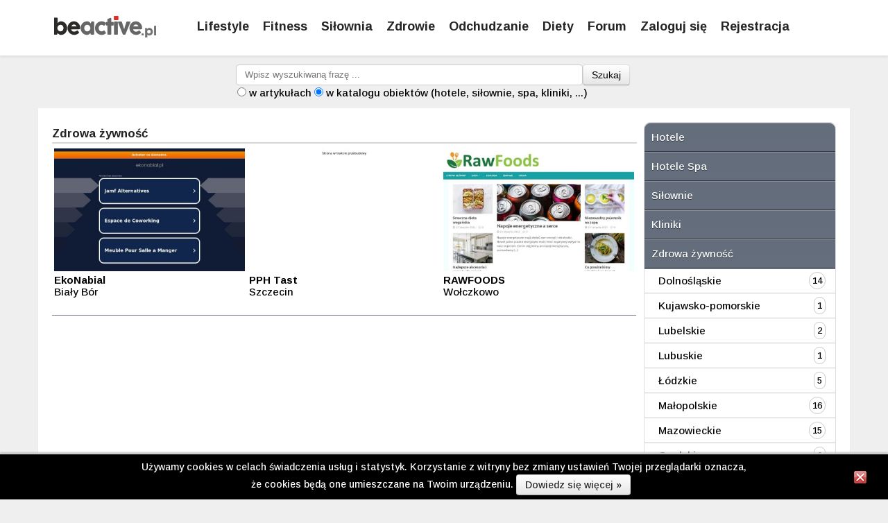

--- FILE ---
content_type: text/html; charset=UTF-8
request_url: https://www.beactive.pl/sklepy-ze-zdrowa-zywnoscia/zachodniopomorskie
body_size: 3158
content:
<!DOCTYPE html PUBLIC "-//W3C//DTD XHTML 1.0 Strict//EN" "http://www.w3.org/TR/xhtml1/DTD/xhtml1-strict.dtd">
<html lang="pl-PL" xmlns="http://www.w3.org/1999/xhtml">
<head>
	<meta charset="utf-8">
	<title>Katalog obiektów: Zdrowa żywność - BeActive.pl - Żyj Aktywnie! Be Active Dieta, Siłownia, Sklep, BeActive.</title>
	<meta name="keywords" content="Zdrowa żywność">
	<meta name="description" content="Katalog obiektów: Zdrowa żywność - BeActive.pl">
		<meta name="Robots" content="index, follow" />
		<meta name="author" content="beactive.pl">
	<meta name="revisit-after" content="1 days" />	
	<meta name="viewport" content="width=device-width, initial-scale=1, minimum-scale=1.0, maximum-scale=5.0, minimal-ui, viewport-fit=cover, user-scalable=yes" />
	<meta http-equiv="X-UA-Compatible" content="IE=edge">
		
	<link href="/css/s_style.css?a=1768899466" rel="stylesheet" type="text/css" />
			<link rel="shortcut icon" href="/favicon.ico" type="image/x-icon" />
	<link rel="preconnect" href="https://fonts.googleapis.com">
	<link rel="preconnect" href="https://fonts.gstatic.com" crossorigin>
	<link href="https://fonts.googleapis.com/css2?family=Arimo:ital,wght@0,400..700;1,400..700&display=swap" rel="stylesheet">
</head>
<body>
<div id="wrapper" data-id="1">
	<div id="top">
		<div class="top-content">
			<div class="logo">
				<a href="/" aria-label="Strona główna"><img src="/img/logo.png" alt="beactive.pl" style="width: 147px; height: 31px" /></a>
			</div>	
			<div class="mobile-menu">
				<p></p>
				<p></p>
				<p></p>	
				<div>menu</div>	
			</div>
			<div class="menu">
				 <a href="/lifestyle" aria-label="Lifestyle">Lifestyle</a>
				 <a href="/fitness" aria-label="Fitness">Fitness</a>
				 <a href="/silownia" aria-label="Siłownia">Siłownia</a>
				 <a href="/zdrowie" aria-label="Zdrowie">Zdrowie</a>
				 <a href="/odchudzanie" aria-label="Odchudzanie">Odchudzanie</a>
				 <a href="/diety" aria-label="Diety">Diety</a>
				 <a href="/forum" aria-label="Forum" class="m-forum">Forum</a>			 
								 <a href="/sign-in" aria-label="Zaloguj się" class="m-signin">Zaloguj się</a>
				 <a href="/sign-up" aria-label="Zarejestruj się" class="m-sigup">Rejestracja</a>
								<div class="clear"></div>
			</div>
			<div class="clear"></div>
		</div>
	</div>
	<div class="m-search-r2 m-search-r">
		<form action="/" method="post">
			<div class="search-block">
				<div class="search-block-input"><input class="inpc" placeholder="Wpisz wyszukiwaną frazę ..." type="text" value="" name="q" id="q"></div>
				<div class="search-block-button"><button type="submit" class="btn" aria-label="Szukaj">Szukaj</button></div>
				<div class="clear"></div>
				<div class="search-type">
					<input type="radio" name="type" id="type1" value="1" />
					<label for="type1">w artykułach</label>
					<input type="radio" name="type" id="type2" value="2" checked="checked" />
					<label for="type2">w katalogu obiektów (hotele, siłownie, spa, kliniki, ...)</label>
					<div class="clear"></div>
				</div>
			</div>
		</form>
	</div>	
	<div id="content" data-slide="on">
				<div class="post-col1">
				<h3 class="a-title"><span>Zdrowa żywność</span></h3>
													  					  <div class="catalog-item">
					    <div class="catalog-thumb">
						  <a href="/sklepy-ze-zdrowa-zywnoscia/ekonabial">
																				
							<img src="/img/catalog/7/0/606224731191e0a87b032f4075854637beffb52402.jpg" alt=""/>
						  </a>	
						</div>
						 <div class="overtext">
							<h4><a href="/sklepy-ze-zdrowa-zywnoscia/ekonabial">EkoNabial</a></h4>
							Biały Bór						 </div>
					  </div>
									  					  <div class="catalog-item">
					    <div class="catalog-thumb">
						  <a href="/sklepy-ze-zdrowa-zywnoscia/pph-tast">
																				
							<img src="/img/catalog/6/0/24621958837d85269c0c6578605e1a053e4ae6ffbd.jpg" alt=""/>
						  </a>	
						</div>
						 <div class="overtext">
							<h4><a href="/sklepy-ze-zdrowa-zywnoscia/pph-tast">PPH Tast</a></h4>
							Szczecin						 </div>
					  </div>
									  					  <div class="catalog-item">
					    <div class="catalog-thumb">
						  <a href="/sklepy-ze-zdrowa-zywnoscia/rawfoods">
																				
							<img src="/img/catalog/7/0/78522142427e36561b1969b6f7d596b20b67f6e947.jpg" alt=""/>
						  </a>	
						</div>
						 <div class="overtext">
							<h4><a href="/sklepy-ze-zdrowa-zywnoscia/rawfoods">RAWFOODS</a></h4>
							Wołczkowo						 </div>
					  </div>
										
				<div class="clear"></div>
				
				<table class="navp">
					<tr>
											</tr>		
				</table>			
			</div>
			<div class="post-col2">
													<ul class="catalog-menu">
											<li><a href="/hotele">Hotele</a>
												</li>
											<li><a href="/hotele-spa">Hotele Spa</a>
												</li>
											<li><a href="/silownie">Siłownie</a>
												</li>
											<li><a href="/kliniki">Kliniki</a>
												</li>
											<li><a href="/sklepy-ze-zdrowa-zywnoscia">Zdrowa żywność</a>
																												<li class="sub">
									<ul class="catalog-regions">
																			<li>
											<a href="/sklepy-ze-zdrowa-zywnoscia/dolnoslaskie">Dolnośląskie <span>14</span></a>
																				</li>
																			<li>
											<a href="/sklepy-ze-zdrowa-zywnoscia/kujawsko-pomorskie">Kujawsko-pomorskie <span>1</span></a>
																				</li>
																			<li>
											<a href="/sklepy-ze-zdrowa-zywnoscia/lubelskie">Lubelskie <span>2</span></a>
																				</li>
																			<li>
											<a href="/sklepy-ze-zdrowa-zywnoscia/lubuskie">Lubuskie <span>1</span></a>
																				</li>
																			<li>
											<a href="/sklepy-ze-zdrowa-zywnoscia/lodzkie">Łódzkie <span>5</span></a>
																				</li>
																			<li>
											<a href="/sklepy-ze-zdrowa-zywnoscia/malopolskie">Małopolskie <span>16</span></a>
																				</li>
																			<li>
											<a href="/sklepy-ze-zdrowa-zywnoscia/mazowieckie">Mazowieckie <span>15</span></a>
																				</li>
																			<li>
											<a href="/sklepy-ze-zdrowa-zywnoscia/opolskie">Opolskie <span>1</span></a>
																				</li>
																			<li>
											<a href="/sklepy-ze-zdrowa-zywnoscia/podkarpackie">Podkarpackie <span>4</span></a>
																				</li>
																			<li>
											<a href="/sklepy-ze-zdrowa-zywnoscia/podlaskie">Podlaskie <span>8</span></a>
																				</li>
																			<li>
											<a href="/sklepy-ze-zdrowa-zywnoscia/pomorskie">Pomorskie <span>13</span></a>
																				</li>
																			<li>
											<a href="/sklepy-ze-zdrowa-zywnoscia/slaskie">Śląskie <span>12</span></a>
																				</li>
																			<li>
											<a href="/sklepy-ze-zdrowa-zywnoscia/warminsko-mazurskie">Warmińsko-mazurskie <span>2</span></a>
																				</li>
																			<li>
											<a href="/sklepy-ze-zdrowa-zywnoscia/wielkopolskie">Wielkopolskie <span>8</span></a>
																				</li>
																			<li class="li-sel last-li">
											<a href="/sklepy-ze-zdrowa-zywnoscia/zachodniopomorskie">Zachodniopomorskie <span>3</span></a>
																																												<li class="sub">
													<ul class="catalog-towns">
																											<li>
															<a href="/sklepy-ze-zdrowa-zywnoscia/zachodniopomorskie/bialy-bor">Biały Bór</a>
														</li>
																											<li class="last-li">
															<a href="/sklepy-ze-zdrowa-zywnoscia/zachodniopomorskie/szczecin">Szczecin</a>
														</li>
																										</ul>
												</li>
																															</li>
																		</ul>
								</li>
																			</li>
											<li><a href="/kluby-squash">Kluby Squash</a>
												</li>
											<li><a href="/welness-i-rozrywka">Welness i Rozrywka</a>
												</li>
											<li><a href="/serwisy-partnerskie">Serwisy Partnerskie</a>
												</li>
										</ul>
							</div>
		<div class="clear"></div>	</div>
	<div id="footer">
		<div class="footer-content">		
			<div class="b-art-33"> 
				<div class="padding1">              
											<h2>KATEGORIE</h2>
						<ul>
						  						  						  <li><a href="/fitness">Fitness</a></li>
						  						  <li><a href="/silownia">Siłownia</a></li>
						  						  <li><a href="/lifestyle">Lifestyle</a></li>
						  						  <li><a href="/porady">Porady</a></li>
						  						  <li><a href="/odchudzanie">Odchudzanie</a></li>
						  						  <li><a href="/bieganie">Bieganie</a></li>
						  						  <li><a href="/diety">Diety</a></li>
						  						  <li><a href="/suplementy">Suplementy</a></li>
						  						  <li><a href="/zdrowie">Zdrowie</a></li>
						  						</ul>
				</div>						
			</div>			
			<div class="b-art-33">
				<div class="padding1">
					<h2>KATALOG</h2>
										<ul id="catalog-menu">
					  					  					  <li><a href="/hotele">Hotele</a></li>
					  					  <li><a href="/hotele-spa">Hotele Spa</a></li>
					  					  <li><a href="/silownie">Siłownie</a></li>
					  					  <li><a href="/kliniki">Kliniki</a></li>
					  					  <li><a href="/sklepy-ze-zdrowa-zywnoscia">Zdrowa żywność</a></li>
					  					  <li><a href="/kluby-squash">Kluby Squash</a></li>
					  					  <li><a href="/welness-i-rozrywka">Welness i Rozrywka</a></li>
					  					  <li><a href="/serwisy-partnerskie">Serwisy Partnerskie</a></li>
					  					</ul>
				</div>
			</div>
			<span class="b-art-25-clear"></span>			
			<div class="b-art-33">
				<div class="padding1">
					<h2>MOJE KONTO</h2>		
					<ul>
												<li><a href="/sign-up">Rejestracja</a></li>
						<li><a href="/sign-in">Logowanie</a></li>
											</ul>
					<h2>BEACTIVE</h2>		
					<ul>
						<li><a href="/logotypy">Logotypy</a></li>
						<li><a href="/patronat-medialny">Patronat medialny</a></li>										
						<li><a href="/polityka-prywatnosci">Polityka prywatności</a></li>
						<li><a href="/regulamin">Regulamin</a></li>					
						<li><a href="/reklama">Reklama</a></li>					
						<li><a href="/kontakt">Kontakt</a></li>
					</ul>
				</div>
			</div>
			<div class="clear"></div>
			<div class="footer-copy">
				<div class="footer-copy-left">
					Copyright beactive.pl © 2024. Portal Be Active Sklep Siłownia Diety Odżywki Odchudzanie
				</div>
				<div class="footer-copy-right">	
					<a class="footer-facebook" href="https://www.facebook.com/beactivepl" aria-label="Facebook" target="_blank"><img src="/img/footer-fb.png" alt="" /></a>
				</div>
				<div class="clear"></div>
			</div>
		</div>	
	</div>
</div>
<script src="/js/jquery-3.7.1.min.js?a=1768899466"></script>

	
 
	

<script src="/js/s_index.js?a=1768899466" defer="defer"></script>






	
	<script> function setCookie(cname, cvalue, exdays) { const d = new Date(); d.setTime(d.getTime() + (exdays*24*60*60*1000)); let expires = "expires="+ d.toUTCString(); document.cookie = cname + "=" + cvalue + ";" + expires + ";path=/"; } </script>
	<div id="ba-cookies-acct">
		<div class="ba-cookies-acct2">
			<span>Używamy cookies w celach świadczenia usług i statystyk. 
			Korzystanie z witryny bez zmiany ustawień Twojej przeglądarki oznacza,<br /> 
			że cookies będą one umieszczane na Twoim urządzeniu.</span> 
			<a class="btn" href="/polityka-prywatnosci">Dowiedz się więcej &raquo;</a> 					
		</div>
		<a class="close" onclick="setCookie('cffc', 1, 100); document.getElementById('ba-cookies-acct').style.display = 'none'" aria-label="Zamknij informację"><img src="/img/cffc.gif" alt="Zamknij informację" /></a>
	</div>

<script async src="https://pagead2.googlesyndication.com/pagead/js/adsbygoogle.js?client=ca-pub-4585708521111741"
     crossorigin="anonymous"></script>
	 
</body>
</html>

--- FILE ---
content_type: text/html; charset=utf-8
request_url: https://www.google.com/recaptcha/api2/aframe
body_size: 267
content:
<!DOCTYPE HTML><html><head><meta http-equiv="content-type" content="text/html; charset=UTF-8"></head><body><script nonce="F806E-jh4x7SutkiAdfSJw">/** Anti-fraud and anti-abuse applications only. See google.com/recaptcha */ try{var clients={'sodar':'https://pagead2.googlesyndication.com/pagead/sodar?'};window.addEventListener("message",function(a){try{if(a.source===window.parent){var b=JSON.parse(a.data);var c=clients[b['id']];if(c){var d=document.createElement('img');d.src=c+b['params']+'&rc='+(localStorage.getItem("rc::a")?sessionStorage.getItem("rc::b"):"");window.document.body.appendChild(d);sessionStorage.setItem("rc::e",parseInt(sessionStorage.getItem("rc::e")||0)+1);localStorage.setItem("rc::h",'1768899467539');}}}catch(b){}});window.parent.postMessage("_grecaptcha_ready", "*");}catch(b){}</script></body></html>